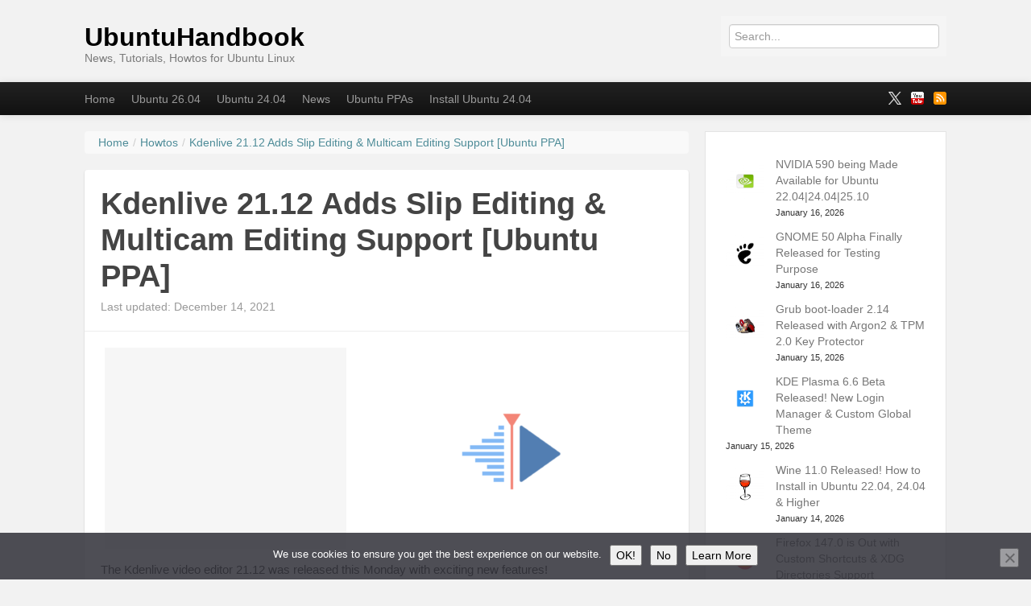

--- FILE ---
content_type: text/html; charset=UTF-8
request_url: https://ubuntuhandbook.org/index.php/2021/12/kdenlive-21-12-slip-multicam-editing-support/
body_size: 17895
content:

<!DOCTYPE html>
<!--[if IE 8 ]><html id="ie8" lang="en-US"><![endif]-->
<!--[if (gt IE 9)|!(IE)]><!--><html lang="en-US"><!--<![endif]-->
	<head>	
		<meta charset="UTF-8">
		<meta name="viewport" content="width=device-width">
                <a href="https://plus.google.com/105318999106266025664" rel="publisher" />
		
		<link rel="profile" href="https://gmpg.org/xfn/11" />
		<link rel="pingback" href="https://ubuntuhandbook.org/xmlrpc.php" />
		<title>Kdenlive 21.12 Adds Slip Editing & Multicam Editing Support [Ubuntu PPA] | UbuntuHandbook</title>
				<!-- Jan 15 2026, ads auto-ads -->
		<script async src="https://pagead2.googlesyndication.com/pagead/js/adsbygoogle.js?client=ca-pub-0256343105258378"
     crossorigin="anonymous"></script>
<!-- July 12, noindex for pagination -->
<meta name="robots" content="noodp,noydir" />

																			<script type="text/javascript">
					var _gaq = _gaq || [];
					_gaq.push(['_setAccount', 'UA-42124138-1']);
					_gaq.push(['_trackPageview']);
					_gaq.push(['_trackPageLoadTime']);

					
					
					(function() {
						var ga = document.createElement('script'); ga.type = 'text/javascript'; ga.async = true;
						ga.src = ('https:' == document.location.protocol ? 'https://ssl' : 'http://www') + '.google-analytics.com/ga.js';
						var s = document.getElementsByTagName('script')[0]; s.parentNode.insertBefore(ga, s);
					})();
				</script>
									<script type="text/javascript">
/* <![CDATA[ */
(()=>{var e={};e.g=function(){if("object"==typeof globalThis)return globalThis;try{return this||new Function("return this")()}catch(e){if("object"==typeof window)return window}}(),function({ampUrl:n,isCustomizePreview:t,isAmpDevMode:r,noampQueryVarName:o,noampQueryVarValue:s,disabledStorageKey:i,mobileUserAgents:a,regexRegex:c}){if("undefined"==typeof sessionStorage)return;const d=new RegExp(c);if(!a.some((e=>{const n=e.match(d);return!(!n||!new RegExp(n[1],n[2]).test(navigator.userAgent))||navigator.userAgent.includes(e)})))return;e.g.addEventListener("DOMContentLoaded",(()=>{const e=document.getElementById("amp-mobile-version-switcher");if(!e)return;e.hidden=!1;const n=e.querySelector("a[href]");n&&n.addEventListener("click",(()=>{sessionStorage.removeItem(i)}))}));const g=r&&["paired-browsing-non-amp","paired-browsing-amp"].includes(window.name);if(sessionStorage.getItem(i)||t||g)return;const u=new URL(location.href),m=new URL(n);m.hash=u.hash,u.searchParams.has(o)&&s===u.searchParams.get(o)?sessionStorage.setItem(i,"1"):m.href!==u.href&&(window.stop(),location.replace(m.href))}({"ampUrl":"https:\/\/ubuntuhandbook.org\/index.php\/2021\/12\/kdenlive-21-12-slip-multicam-editing-support\/amp\/","noampQueryVarName":"noamp","noampQueryVarValue":"mobile","disabledStorageKey":"amp_mobile_redirect_disabled","mobileUserAgents":["Mobile","Android","Silk\/","Kindle","BlackBerry","Opera Mini","Opera Mobi"],"regexRegex":"^\\\/((?:.|\\n)+)\\\/([i]*)$","isCustomizePreview":false,"isAmpDevMode":false})})();
/* ]]> */
</script>
<meta name='robots' content='max-image-preview:large' />
	<style>img:is([sizes="auto" i], [sizes^="auto," i]) { contain-intrinsic-size: 3000px 1500px }</style>
	<link rel="alternate" type="application/rss+xml" title="UbuntuHandbook &raquo; Feed" href="https://ubuntuhandbook.org/index.php/feed/" />
<link rel="alternate" type="application/rss+xml" title="UbuntuHandbook &raquo; Comments Feed" href="https://ubuntuhandbook.org/index.php/comments/feed/" />
<script type="text/javascript">
/* <![CDATA[ */
window._wpemojiSettings = {"baseUrl":"https:\/\/s.w.org\/images\/core\/emoji\/16.0.1\/72x72\/","ext":".png","svgUrl":"https:\/\/s.w.org\/images\/core\/emoji\/16.0.1\/svg\/","svgExt":".svg","source":{"concatemoji":"https:\/\/ubuntuhandbook.org\/wp-includes\/js\/wp-emoji-release.min.js"}};
/*! This file is auto-generated */
!function(s,n){var o,i,e;function c(e){try{var t={supportTests:e,timestamp:(new Date).valueOf()};sessionStorage.setItem(o,JSON.stringify(t))}catch(e){}}function p(e,t,n){e.clearRect(0,0,e.canvas.width,e.canvas.height),e.fillText(t,0,0);var t=new Uint32Array(e.getImageData(0,0,e.canvas.width,e.canvas.height).data),a=(e.clearRect(0,0,e.canvas.width,e.canvas.height),e.fillText(n,0,0),new Uint32Array(e.getImageData(0,0,e.canvas.width,e.canvas.height).data));return t.every(function(e,t){return e===a[t]})}function u(e,t){e.clearRect(0,0,e.canvas.width,e.canvas.height),e.fillText(t,0,0);for(var n=e.getImageData(16,16,1,1),a=0;a<n.data.length;a++)if(0!==n.data[a])return!1;return!0}function f(e,t,n,a){switch(t){case"flag":return n(e,"\ud83c\udff3\ufe0f\u200d\u26a7\ufe0f","\ud83c\udff3\ufe0f\u200b\u26a7\ufe0f")?!1:!n(e,"\ud83c\udde8\ud83c\uddf6","\ud83c\udde8\u200b\ud83c\uddf6")&&!n(e,"\ud83c\udff4\udb40\udc67\udb40\udc62\udb40\udc65\udb40\udc6e\udb40\udc67\udb40\udc7f","\ud83c\udff4\u200b\udb40\udc67\u200b\udb40\udc62\u200b\udb40\udc65\u200b\udb40\udc6e\u200b\udb40\udc67\u200b\udb40\udc7f");case"emoji":return!a(e,"\ud83e\udedf")}return!1}function g(e,t,n,a){var r="undefined"!=typeof WorkerGlobalScope&&self instanceof WorkerGlobalScope?new OffscreenCanvas(300,150):s.createElement("canvas"),o=r.getContext("2d",{willReadFrequently:!0}),i=(o.textBaseline="top",o.font="600 32px Arial",{});return e.forEach(function(e){i[e]=t(o,e,n,a)}),i}function t(e){var t=s.createElement("script");t.src=e,t.defer=!0,s.head.appendChild(t)}"undefined"!=typeof Promise&&(o="wpEmojiSettingsSupports",i=["flag","emoji"],n.supports={everything:!0,everythingExceptFlag:!0},e=new Promise(function(e){s.addEventListener("DOMContentLoaded",e,{once:!0})}),new Promise(function(t){var n=function(){try{var e=JSON.parse(sessionStorage.getItem(o));if("object"==typeof e&&"number"==typeof e.timestamp&&(new Date).valueOf()<e.timestamp+604800&&"object"==typeof e.supportTests)return e.supportTests}catch(e){}return null}();if(!n){if("undefined"!=typeof Worker&&"undefined"!=typeof OffscreenCanvas&&"undefined"!=typeof URL&&URL.createObjectURL&&"undefined"!=typeof Blob)try{var e="postMessage("+g.toString()+"("+[JSON.stringify(i),f.toString(),p.toString(),u.toString()].join(",")+"));",a=new Blob([e],{type:"text/javascript"}),r=new Worker(URL.createObjectURL(a),{name:"wpTestEmojiSupports"});return void(r.onmessage=function(e){c(n=e.data),r.terminate(),t(n)})}catch(e){}c(n=g(i,f,p,u))}t(n)}).then(function(e){for(var t in e)n.supports[t]=e[t],n.supports.everything=n.supports.everything&&n.supports[t],"flag"!==t&&(n.supports.everythingExceptFlag=n.supports.everythingExceptFlag&&n.supports[t]);n.supports.everythingExceptFlag=n.supports.everythingExceptFlag&&!n.supports.flag,n.DOMReady=!1,n.readyCallback=function(){n.DOMReady=!0}}).then(function(){return e}).then(function(){var e;n.supports.everything||(n.readyCallback(),(e=n.source||{}).concatemoji?t(e.concatemoji):e.wpemoji&&e.twemoji&&(t(e.twemoji),t(e.wpemoji)))}))}((window,document),window._wpemojiSettings);
/* ]]> */
</script>
<style id='wp-emoji-styles-inline-css' type='text/css'>

	img.wp-smiley, img.emoji {
		display: inline !important;
		border: none !important;
		box-shadow: none !important;
		height: 1em !important;
		width: 1em !important;
		margin: 0 0.07em !important;
		vertical-align: -0.1em !important;
		background: none !important;
		padding: 0 !important;
	}
</style>
<link rel='stylesheet' id='wp-block-library-css' href='https://ubuntuhandbook.org/wp-includes/css/dist/block-library/style.min.css' type='text/css' media='all' />
<style id='classic-theme-styles-inline-css' type='text/css'>
/*! This file is auto-generated */
.wp-block-button__link{color:#fff;background-color:#32373c;border-radius:9999px;box-shadow:none;text-decoration:none;padding:calc(.667em + 2px) calc(1.333em + 2px);font-size:1.125em}.wp-block-file__button{background:#32373c;color:#fff;text-decoration:none}
</style>
<style id='global-styles-inline-css' type='text/css'>
:root{--wp--preset--aspect-ratio--square: 1;--wp--preset--aspect-ratio--4-3: 4/3;--wp--preset--aspect-ratio--3-4: 3/4;--wp--preset--aspect-ratio--3-2: 3/2;--wp--preset--aspect-ratio--2-3: 2/3;--wp--preset--aspect-ratio--16-9: 16/9;--wp--preset--aspect-ratio--9-16: 9/16;--wp--preset--color--black: #000000;--wp--preset--color--cyan-bluish-gray: #abb8c3;--wp--preset--color--white: #ffffff;--wp--preset--color--pale-pink: #f78da7;--wp--preset--color--vivid-red: #cf2e2e;--wp--preset--color--luminous-vivid-orange: #ff6900;--wp--preset--color--luminous-vivid-amber: #fcb900;--wp--preset--color--light-green-cyan: #7bdcb5;--wp--preset--color--vivid-green-cyan: #00d084;--wp--preset--color--pale-cyan-blue: #8ed1fc;--wp--preset--color--vivid-cyan-blue: #0693e3;--wp--preset--color--vivid-purple: #9b51e0;--wp--preset--gradient--vivid-cyan-blue-to-vivid-purple: linear-gradient(135deg,rgba(6,147,227,1) 0%,rgb(155,81,224) 100%);--wp--preset--gradient--light-green-cyan-to-vivid-green-cyan: linear-gradient(135deg,rgb(122,220,180) 0%,rgb(0,208,130) 100%);--wp--preset--gradient--luminous-vivid-amber-to-luminous-vivid-orange: linear-gradient(135deg,rgba(252,185,0,1) 0%,rgba(255,105,0,1) 100%);--wp--preset--gradient--luminous-vivid-orange-to-vivid-red: linear-gradient(135deg,rgba(255,105,0,1) 0%,rgb(207,46,46) 100%);--wp--preset--gradient--very-light-gray-to-cyan-bluish-gray: linear-gradient(135deg,rgb(238,238,238) 0%,rgb(169,184,195) 100%);--wp--preset--gradient--cool-to-warm-spectrum: linear-gradient(135deg,rgb(74,234,220) 0%,rgb(151,120,209) 20%,rgb(207,42,186) 40%,rgb(238,44,130) 60%,rgb(251,105,98) 80%,rgb(254,248,76) 100%);--wp--preset--gradient--blush-light-purple: linear-gradient(135deg,rgb(255,206,236) 0%,rgb(152,150,240) 100%);--wp--preset--gradient--blush-bordeaux: linear-gradient(135deg,rgb(254,205,165) 0%,rgb(254,45,45) 50%,rgb(107,0,62) 100%);--wp--preset--gradient--luminous-dusk: linear-gradient(135deg,rgb(255,203,112) 0%,rgb(199,81,192) 50%,rgb(65,88,208) 100%);--wp--preset--gradient--pale-ocean: linear-gradient(135deg,rgb(255,245,203) 0%,rgb(182,227,212) 50%,rgb(51,167,181) 100%);--wp--preset--gradient--electric-grass: linear-gradient(135deg,rgb(202,248,128) 0%,rgb(113,206,126) 100%);--wp--preset--gradient--midnight: linear-gradient(135deg,rgb(2,3,129) 0%,rgb(40,116,252) 100%);--wp--preset--font-size--small: 13px;--wp--preset--font-size--medium: 20px;--wp--preset--font-size--large: 36px;--wp--preset--font-size--x-large: 42px;--wp--preset--spacing--20: 0.44rem;--wp--preset--spacing--30: 0.67rem;--wp--preset--spacing--40: 1rem;--wp--preset--spacing--50: 1.5rem;--wp--preset--spacing--60: 2.25rem;--wp--preset--spacing--70: 3.38rem;--wp--preset--spacing--80: 5.06rem;--wp--preset--shadow--natural: 6px 6px 9px rgba(0, 0, 0, 0.2);--wp--preset--shadow--deep: 12px 12px 50px rgba(0, 0, 0, 0.4);--wp--preset--shadow--sharp: 6px 6px 0px rgba(0, 0, 0, 0.2);--wp--preset--shadow--outlined: 6px 6px 0px -3px rgba(255, 255, 255, 1), 6px 6px rgba(0, 0, 0, 1);--wp--preset--shadow--crisp: 6px 6px 0px rgba(0, 0, 0, 1);}:where(.is-layout-flex){gap: 0.5em;}:where(.is-layout-grid){gap: 0.5em;}body .is-layout-flex{display: flex;}.is-layout-flex{flex-wrap: wrap;align-items: center;}.is-layout-flex > :is(*, div){margin: 0;}body .is-layout-grid{display: grid;}.is-layout-grid > :is(*, div){margin: 0;}:where(.wp-block-columns.is-layout-flex){gap: 2em;}:where(.wp-block-columns.is-layout-grid){gap: 2em;}:where(.wp-block-post-template.is-layout-flex){gap: 1.25em;}:where(.wp-block-post-template.is-layout-grid){gap: 1.25em;}.has-black-color{color: var(--wp--preset--color--black) !important;}.has-cyan-bluish-gray-color{color: var(--wp--preset--color--cyan-bluish-gray) !important;}.has-white-color{color: var(--wp--preset--color--white) !important;}.has-pale-pink-color{color: var(--wp--preset--color--pale-pink) !important;}.has-vivid-red-color{color: var(--wp--preset--color--vivid-red) !important;}.has-luminous-vivid-orange-color{color: var(--wp--preset--color--luminous-vivid-orange) !important;}.has-luminous-vivid-amber-color{color: var(--wp--preset--color--luminous-vivid-amber) !important;}.has-light-green-cyan-color{color: var(--wp--preset--color--light-green-cyan) !important;}.has-vivid-green-cyan-color{color: var(--wp--preset--color--vivid-green-cyan) !important;}.has-pale-cyan-blue-color{color: var(--wp--preset--color--pale-cyan-blue) !important;}.has-vivid-cyan-blue-color{color: var(--wp--preset--color--vivid-cyan-blue) !important;}.has-vivid-purple-color{color: var(--wp--preset--color--vivid-purple) !important;}.has-black-background-color{background-color: var(--wp--preset--color--black) !important;}.has-cyan-bluish-gray-background-color{background-color: var(--wp--preset--color--cyan-bluish-gray) !important;}.has-white-background-color{background-color: var(--wp--preset--color--white) !important;}.has-pale-pink-background-color{background-color: var(--wp--preset--color--pale-pink) !important;}.has-vivid-red-background-color{background-color: var(--wp--preset--color--vivid-red) !important;}.has-luminous-vivid-orange-background-color{background-color: var(--wp--preset--color--luminous-vivid-orange) !important;}.has-luminous-vivid-amber-background-color{background-color: var(--wp--preset--color--luminous-vivid-amber) !important;}.has-light-green-cyan-background-color{background-color: var(--wp--preset--color--light-green-cyan) !important;}.has-vivid-green-cyan-background-color{background-color: var(--wp--preset--color--vivid-green-cyan) !important;}.has-pale-cyan-blue-background-color{background-color: var(--wp--preset--color--pale-cyan-blue) !important;}.has-vivid-cyan-blue-background-color{background-color: var(--wp--preset--color--vivid-cyan-blue) !important;}.has-vivid-purple-background-color{background-color: var(--wp--preset--color--vivid-purple) !important;}.has-black-border-color{border-color: var(--wp--preset--color--black) !important;}.has-cyan-bluish-gray-border-color{border-color: var(--wp--preset--color--cyan-bluish-gray) !important;}.has-white-border-color{border-color: var(--wp--preset--color--white) !important;}.has-pale-pink-border-color{border-color: var(--wp--preset--color--pale-pink) !important;}.has-vivid-red-border-color{border-color: var(--wp--preset--color--vivid-red) !important;}.has-luminous-vivid-orange-border-color{border-color: var(--wp--preset--color--luminous-vivid-orange) !important;}.has-luminous-vivid-amber-border-color{border-color: var(--wp--preset--color--luminous-vivid-amber) !important;}.has-light-green-cyan-border-color{border-color: var(--wp--preset--color--light-green-cyan) !important;}.has-vivid-green-cyan-border-color{border-color: var(--wp--preset--color--vivid-green-cyan) !important;}.has-pale-cyan-blue-border-color{border-color: var(--wp--preset--color--pale-cyan-blue) !important;}.has-vivid-cyan-blue-border-color{border-color: var(--wp--preset--color--vivid-cyan-blue) !important;}.has-vivid-purple-border-color{border-color: var(--wp--preset--color--vivid-purple) !important;}.has-vivid-cyan-blue-to-vivid-purple-gradient-background{background: var(--wp--preset--gradient--vivid-cyan-blue-to-vivid-purple) !important;}.has-light-green-cyan-to-vivid-green-cyan-gradient-background{background: var(--wp--preset--gradient--light-green-cyan-to-vivid-green-cyan) !important;}.has-luminous-vivid-amber-to-luminous-vivid-orange-gradient-background{background: var(--wp--preset--gradient--luminous-vivid-amber-to-luminous-vivid-orange) !important;}.has-luminous-vivid-orange-to-vivid-red-gradient-background{background: var(--wp--preset--gradient--luminous-vivid-orange-to-vivid-red) !important;}.has-very-light-gray-to-cyan-bluish-gray-gradient-background{background: var(--wp--preset--gradient--very-light-gray-to-cyan-bluish-gray) !important;}.has-cool-to-warm-spectrum-gradient-background{background: var(--wp--preset--gradient--cool-to-warm-spectrum) !important;}.has-blush-light-purple-gradient-background{background: var(--wp--preset--gradient--blush-light-purple) !important;}.has-blush-bordeaux-gradient-background{background: var(--wp--preset--gradient--blush-bordeaux) !important;}.has-luminous-dusk-gradient-background{background: var(--wp--preset--gradient--luminous-dusk) !important;}.has-pale-ocean-gradient-background{background: var(--wp--preset--gradient--pale-ocean) !important;}.has-electric-grass-gradient-background{background: var(--wp--preset--gradient--electric-grass) !important;}.has-midnight-gradient-background{background: var(--wp--preset--gradient--midnight) !important;}.has-small-font-size{font-size: var(--wp--preset--font-size--small) !important;}.has-medium-font-size{font-size: var(--wp--preset--font-size--medium) !important;}.has-large-font-size{font-size: var(--wp--preset--font-size--large) !important;}.has-x-large-font-size{font-size: var(--wp--preset--font-size--x-large) !important;}
:where(.wp-block-post-template.is-layout-flex){gap: 1.25em;}:where(.wp-block-post-template.is-layout-grid){gap: 1.25em;}
:where(.wp-block-columns.is-layout-flex){gap: 2em;}:where(.wp-block-columns.is-layout-grid){gap: 2em;}
:root :where(.wp-block-pullquote){font-size: 1.5em;line-height: 1.6;}
</style>
<link rel='stylesheet' id='font-awesome-css' href='https://ubuntuhandbook.org/wp-content/plugins/arconix-shortcodes/includes/css/font-awesome.min.css' type='text/css' media='all' />
<link rel='stylesheet' id='arconix-shortcodes-css' href='https://ubuntuhandbook.org/wp-content/plugins/arconix-shortcodes/includes/css/arconix-shortcodes.min.css' type='text/css' media='all' />
<link rel='stylesheet' id='cookie-notice-front-css' href='https://ubuntuhandbook.org/wp-content/plugins/cookie-notice/css/front.min.css' type='text/css' media='all' />
<link rel='stylesheet' id='slb_core-css' href='https://ubuntuhandbook.org/wp-content/plugins/simple-lightbox/client/css/app.css' type='text/css' media='all' />
<link rel='stylesheet' id='cvw_brands_styles-css' href='https://ubuntuhandbook.org/wp-content/plugins/cvw-social-share/includes/../css/brands.min.css' type='text/css' media='all' />
<link rel='stylesheet' id='cvw_regular_styles-css' href='https://ubuntuhandbook.org/wp-content/plugins/cvw-social-share/includes/../css/regular.min.css' type='text/css' media='all' />
<link rel='stylesheet' id='cvw_awesome_styles-css' href='https://ubuntuhandbook.org/wp-content/plugins/cvw-social-share/includes/../css/fontawesome.css' type='text/css' media='all' />
<link rel='stylesheet' id='cvw_social_styles-css' href='https://ubuntuhandbook.org/wp-content/plugins/cvw-social-share/includes/../css/cvw-social-square.css' type='text/css' media='all' />
<link rel='stylesheet' id='bootstrap-css' href='https://ubuntuhandbook.org/wp-content/themes/standard/css/lib/bootstrap.css' type='text/css' media='all' />
<link rel='stylesheet' id='bootstrap-responsive-css' href='https://ubuntuhandbook.org/wp-content/themes/standard/css/lib/bootstrap-responsive.css' type='text/css' media='all' />
<link rel='stylesheet' id='standard-css' href='https://ubuntuhandbook.org/wp-content/themes/standard/style.css' type='text/css' media='all' />
<link rel='stylesheet' id='theme-responsive-css' href='https://ubuntuhandbook.org/wp-content/themes/standard/css/theme-responsive.css' type='text/css' media='all' />
<script type="text/javascript" src="https://ubuntuhandbook.org/wp-includes/js/jquery/jquery.min.js" id="jquery-core-js"></script>
<script type="text/javascript" src="https://ubuntuhandbook.org/wp-includes/js/jquery/jquery-migrate.min.js" id="jquery-migrate-js"></script>
<script type="text/javascript" src="https://ubuntuhandbook.org/wp-content/themes/standard/js/lib/bootstrap.min.js" id="bootstrap-js"></script>
<script type="text/javascript" src="https://ubuntuhandbook.org/wp-content/themes/standard/js/lib/jquery.fitvids.js" id="fitvid-js"></script>
<script type="text/javascript" src="https://ubuntuhandbook.org/wp-content/themes/standard/js/lib/md5.js" id="md5-js"></script>
<script type="text/javascript" src="https://ubuntuhandbook.org/wp-content/themes/standard/js/theme.main.min.js" id="theme-main-js"></script>
<link rel="https://api.w.org/" href="https://ubuntuhandbook.org/index.php/wp-json/" /><link rel="alternate" title="JSON" type="application/json" href="https://ubuntuhandbook.org/index.php/wp-json/wp/v2/posts/36218" /><link rel="EditURI" type="application/rsd+xml" title="RSD" href="https://ubuntuhandbook.org/xmlrpc.php?rsd" />
<link rel="canonical" href="https://ubuntuhandbook.org/index.php/2021/12/kdenlive-21-12-slip-multicam-editing-support/" />
<link rel='shortlink' href='https://ubuntuhandbook.org/?p=36218' />
<link rel="alternate" title="oEmbed (JSON)" type="application/json+oembed" href="https://ubuntuhandbook.org/index.php/wp-json/oembed/1.0/embed?url=https%3A%2F%2Fubuntuhandbook.org%2Findex.php%2F2021%2F12%2Fkdenlive-21-12-slip-multicam-editing-support%2F" />
<link rel="alternate" title="oEmbed (XML)" type="text/xml+oembed" href="https://ubuntuhandbook.org/index.php/wp-json/oembed/1.0/embed?url=https%3A%2F%2Fubuntuhandbook.org%2Findex.php%2F2021%2F12%2Fkdenlive-21-12-slip-multicam-editing-support%2F&#038;format=xml" />
<link rel="alternate" type="text/html" media="only screen and (max-width: 640px)" href="https://ubuntuhandbook.org/index.php/2021/12/kdenlive-21-12-slip-multicam-editing-support/amp/"><style type="text/css" id="custom-background-css">
body.custom-background { background-color: #f2f2f2; }
</style>
	<link rel="amphtml" href="https://ubuntuhandbook.org/index.php/2021/12/kdenlive-21-12-slip-multicam-editing-support/amp/"><style>#amp-mobile-version-switcher{left:0;position:absolute;width:100%;z-index:100}#amp-mobile-version-switcher>a{background-color:#444;border:0;color:#eaeaea;display:block;font-family:-apple-system,BlinkMacSystemFont,Segoe UI,Roboto,Oxygen-Sans,Ubuntu,Cantarell,Helvetica Neue,sans-serif;font-size:16px;font-weight:600;padding:15px 0;text-align:center;-webkit-text-decoration:none;text-decoration:none}#amp-mobile-version-switcher>a:active,#amp-mobile-version-switcher>a:focus,#amp-mobile-version-switcher>a:hover{-webkit-text-decoration:underline;text-decoration:underline}</style>		<style type="text/css" id="wp-custom-css">
			.widget_recent_comments, .widget_recent_entries {
	background-color: #ffffff;
	padding: 25px;
	border: 1px solid #e4e4e4;
}

.entry-content ul li{font-size:15px;}

code, pre{
	font-family: ui-monospace,SFMono-Regular,SF Mono,Menlo,Consolas,Liberation Mono,monospace;
	border:none;
	color:#1F2328;
	font-size: 14px;
}

/* 750 post width when screen width 1090px and higher --added in 2023-12-29*/
@media only screen and (min-width: 1090px) {
.span8 {
	width: 750px;
}
#menu-under-header .container {
	width: 1070px;
}
.container {
	width: 1070px;
}
	.entry-content img.alignleft{
		margin: 10px 75px;
	}
}
/* 620 post width for 960px ~ 1089 px screen */
@media only screen and (min-width: 960px) and (max-width: 1089px) {
	.span8 {
		width: 620px;
	}
}
/* 750 post width (sidebar go to bottom) for 770px ~ 959 px screen */
@media only screen and (min-width: 770px) and (max-width: 959px) {
	.span8 {
		width: 750px;
	}
	.entry-content img.alignleft{
		margin: 10px 75px;
	}
}	

@media (max-width: 767px) {
		.entry-content img.alignleft{
		margin: 10px 47px;
	}
}		</style>
		
	</head>
	<body class="wp-singular post-template-default single single-post postid-36218 single-format-standard custom-background wp-theme-standard cookies-not-set">

				
				
					
				
			<header id="header" class="imageless">
			
				<div id="head-wrapper" class="container clearfix">
				
															

						<div id="hgroup" class="clearfix">
						
							<div id="logo">
									
																									
																											
                                        <p id="site-title">
                                            <a href="https://ubuntuhandbook.org/" title="UbuntuHandbook" rel="home">
                                                UbuntuHandbook                                            </a>
                                        </p><!-- /#site-title -->
									
																		
									<p><small id="site-description">News, Tutorials, Howtos for Ubuntu Linux</small></p>										
									
																
							</div><!-- /#logo -->
							
						         							  
                                                                  <div id="header-widget">      
									<div id="search-2" class="header-widget widget widget_search"><form role="search" method="get" id="searchform" action="https://ubuntuhandbook.org/"><input placeholder="Search..." type="text" value="" name="s" id="s" /></form></div>                                                                  </div> 					
								
						</div><!-- /#hgroup -->
				
									
				</div><!-- /#head-wrapper -->

                                                       
			</header><!-- /#header -->

							<div id="menu-under-header" class="menu-navigation navbar navbar-inverse navbar-fixed-top">
					<div class="navbar-inner">
						<div class="container">
						
							<a class="btn btn-navbar" data-toggle="collapse" data-target=".below-header-nav-collapse">
							  <span class="icon-bar"></span>
							  <span class="icon-bar"></span>
							  <span class="icon-bar"></span>
							</a>
						
							<div class="nav-collapse below-header-nav-collapse">
								<div class="menu-header-container"><ul id="menu-nav" class="nav nav-menu menu"><li class=" menu-item menu-item-type-custom menu-item-object-custom menu-item-home"><a href="https://ubuntuhandbook.org/" title="Home"  >Home</a></li><li class=" menu-item menu-item-type-custom menu-item-object-custom"><a href="https://ubuntuhandbook.org/index.php/tag/ubuntu-26-04/" title="Ubuntu 26.04"  >Ubuntu 26.04</a></li><li class=" menu-item menu-item-type-custom menu-item-object-custom"><a href="https://ubuntuhandbook.org/index.php/tag/ubuntu-24-04/" title="Ubuntu 24.04"  >Ubuntu 24.04</a></li><li class=" menu-item menu-item-type-taxonomy menu-item-object-category"><a href="https://ubuntuhandbook.org/index.php/category/news/" title="News"  >News</a></li><li class=" menu-item menu-item-type-post_type menu-item-object-page"><a href="https://ubuntuhandbook.org/index.php/ubuntu-ppas/" title="Ubuntu PPAs"  >Ubuntu PPAs</a></li><li class=" menu-item menu-item-type-custom menu-item-object-custom"><a href="https://ubuntuhandbook.org/index.php/2024/04/install-ubuntu-24-04-desktop/" title="Install Ubuntu 24.04"  >Install Ubuntu 24.04</a></li></ul></div>												 
							</div><!-- /.nav-collapse -->	
							
															<div id="social-networking" class="clearfix">
									<ul class="nav social-icons clearfix"><li><a href="http://x.com/UbuntuHandbook" class="fademe" target="_blank"><img src="https://ubuntuhandbook.org/wp-content/uploads/2025/01/x.png" alt="" /></a></li><li><a href="https://www.youtube.com/c/JimUbuntuHandbook" class="fademe" target="_blank"><img src="https://ubuntuhandbook.org/wp-content/themes/standard/images/social/small/youtube.png" alt="" /></a></li><li><a href="https://ubuntuhandbook.org/index.php/feed/" class="fademe" target="_blank"><img src="https://ubuntuhandbook.org/wp-content/themes/standard/images/social/small/rss.png" alt="" /></a></li></ul>  
								</div><!-- /#social-networking -->
																				
						</div><!-- /.container -->
					</div><!-- ./navbar-inner -->
				</div> <!-- /#menu-under-header -->
			<div id="wrapper">
	<div class="container">
		<div class="row">

			
			<div id="main" class="span8 clearfix" role="main">
				
				<ol itemscope itemtype="http://schema.org/BreadcrumbList" class="breadcrumb"><li itemprop="itemListElement" itemscope itemtype="http://schema.org/ListItem"><a itemprop="item" href="https://ubuntuhandbook.org"><span itemprop="name">Home</span></a><meta itemprop="position" content="1" /><span class="divider">/</span></li><li itemprop="itemListElement" itemscope itemtype="http://schema.org/ListItem"><a itemprop="item" href="https://ubuntuhandbook.org/index.php/category/howtos/"><span itemprop="name">Howtos</span></a><meta itemprop="position" content="2" /><span class="divider">/</span></li><li itemprop="itemListElement" itemscope itemtype="http://schema.org/ListItem"><a itemprop="item" href="https://ubuntuhandbook.org/index.php/2021/12/kdenlive-21-12-slip-multicam-editing-support/"><span itemprop="name">Kdenlive 21.12 Adds Slip Editing &#038; Multicam Editing Support [Ubuntu PPA]</span></a><meta itemprop="position" content="3" /></li></ol>				
																			
<div id="post-36218" class="post format-standard clearfix post-36218 type-post status-publish has-post-thumbnail hentry category-howtos tag-video-editor">

	<div class="post-header clearfix">

							 
		 
		<div class="title-wrap clearfix">
												<h1 class="post-title entry-title">Kdenlive 21.12 Adds Slip Editing &#038; Multicam Editing Support [Ubuntu PPA]</h1>	
										<div class="post-header-meta">
													<span class="the-time updated">Last updated: December 14, 2021</span>
											</div><!-- /.post-header-meta -->
		</div><!-- /.title-wrap -->

	</div><!-- /.post-header -->

	<div id="content-36218" class="entry-content clearfix">
<!-- ads-here removed 20200414-->
<div style='margin: 5px;padding: 0px;float:left'>
<script async src="//pagead2.googlesyndication.com/pagead/js/adsbygoogle.js"></script>
<!-- handbook-block -->
<ins class="adsbygoogle"
     style="display:inline-block;width:300px;height:250px"
     data-ad-client="ca-pub-0256343105258378"
     data-ad-slot="9088219991"></ins>
<script>
(adsbygoogle = window.adsbygoogle || []).push({});
</script>
</div>

			<p><a href="https://ubuntuhandbook.org/wp-content/uploads/2021/12/kdenlive-icon1200.png" data-slb-active="1" data-slb-asset="817337762" data-slb-internal="0"><img decoding="async" src="https://ubuntuhandbook.org/wp-content/uploads/2021/12/kdenlive-icon1200-250x250.png" alt="" width="250" height="250" class="alignleft size-thumbnail wp-image-36220" srcset="https://ubuntuhandbook.org/wp-content/uploads/2021/12/kdenlive-icon1200-250x250.png 250w, https://ubuntuhandbook.org/wp-content/uploads/2021/12/kdenlive-icon1200-300x300.png 300w, https://ubuntuhandbook.org/wp-content/uploads/2021/12/kdenlive-icon1200-600x600.png 600w, https://ubuntuhandbook.org/wp-content/uploads/2021/12/kdenlive-icon1200-768x768.png 768w, https://ubuntuhandbook.org/wp-content/uploads/2021/12/kdenlive-icon1200.png 1200w" sizes="(max-width: 250px) 100vw, 250px" /></a></p>
<p>The Kdenlive video editor 21.12 was released this Monday with exciting new features!</p>
<p>As the last release in 2021, it introduced <b>Slip trimming mode</b> support. By selecting a clip in the timeline, use may use menu &#8220;<i>Tool -> Slip tool</i>&#8221; to drag moving the clip. This will change the start and end points of the clip simultaneously while keeping the original duration.</p>
<p>Another big new feature is <b>Multicam Editing</b>. It allows to edit the multiple cameras&#8217; footage. By adding video clips in different tracks but at the same position, user may enable it via &#8220;<i>Tool -> Multicam tool</i>&#8220;. Then, either press corresponding numbers (e.g., 1 for track v1 and 2 for track v2) or click in monitor to trim the clips in the desired track.</p>
<div id="attachment_36224" style="width: 610px" class="wp-caption aligncenter"><a href="https://ubuntuhandbook.org/wp-content/uploads/2021/12/kdenlive-sliptool.webp" data-slb-active="1" data-slb-asset="33796660" data-slb-internal="0"><img decoding="async" aria-describedby="caption-attachment-36224" src="https://ubuntuhandbook.org/wp-content/uploads/2021/12/kdenlive-sliptool-600x368.webp" alt="" width="600" height="368" class="size-large wp-image-36224" srcset="https://ubuntuhandbook.org/wp-content/uploads/2021/12/kdenlive-sliptool-600x368.webp 600w, https://ubuntuhandbook.org/wp-content/uploads/2021/12/kdenlive-sliptool-300x184.webp 300w, https://ubuntuhandbook.org/wp-content/uploads/2021/12/kdenlive-sliptool-768x472.webp 768w, https://ubuntuhandbook.org/wp-content/uploads/2021/12/kdenlive-sliptool.webp 1052w" sizes="(max-width: 600px) 100vw, 600px" /></a><p id="caption-attachment-36224" class="wp-caption-text">Kdenlive Slip Tool</p></div>
<p>Other changes in <a href="https://kdenlive.org/en/2021/12/kdenlive-21-12-is-out/" rel="noopener" target="_blank">Kdenlive 21.12</a> include:</p>
<ul>
<li><b>Initial Ripple edit implementation</b>.</li>
<li><b>DaSiamRPN visual tracking algorithm.</b></li>
<li><b>New object obscure: Pixelate and Opaque Fill</b>.</li>
<li><b>Multiple project Bins and speaking of Bins support.</b></li>
<li><b>User manual via Sphinx</b>.</li>
<li><b>Stable for macOS with Intel</b>.</li>
<li><b>Update code base license to GPLv3</b>.</li>
</ul>
<h3>How to Install Kdenlive 21.12 in Ubuntu / Linux Mint:</h3>
<p>The <a href="https://launchpad.net/~kdenlive/+archive/ubuntu/kdenlive-stable" rel="noopener" target="_blank">Kdenlive official PPA</a> has been updated with the latest packages for Ubuntu 20.04, Ubuntu 21.04, Ubuntu 21.10, and their derivatives, e.g, Linux Mint 20, Elementary OS 6, and Zorin OS 16.</p>
<p><b>1.) Add Ubuntu PPA:</b> </p>
<p>Open &#8216;terminal&#8217; from your system application menu, then run command to add the PPA:</p>
<pre style="border:none;">sudo add-apt-repository ppa:kdenlive/kdenlive-stable</pre>
<p><i>Type your password when it asks (no asterisk feedback) and hit Enter to continue.</i></p>
<p><img loading="lazy" decoding="async" src="https://ubuntuhandbook.org/wp-content/uploads/2020/04/kdenlive-ppa.png" alt="" width="600" height="131" class="aligncenter size-full wp-image-10014" srcset="https://ubuntuhandbook.org/wp-content/uploads/2020/04/kdenlive-ppa.png 600w, https://ubuntuhandbook.org/wp-content/uploads/2020/04/kdenlive-ppa-450x98.png 450w" sizes="auto, (max-width: 600px) 100vw, 600px" /></p>
<p><b>2. ) Install or Upgrade Kdenlive:</b> </p>
<p>If an old version of kdenlive was installed, you can upgrade it via Update Manager:</p>
<p><img loading="lazy" decoding="async" src="https://ubuntuhandbook.org/wp-content/uploads/2020/04/upgrade-kdenlive.png" alt="" width="500" height="363" class="aligncenter size-full wp-image-10015" srcset="https://ubuntuhandbook.org/wp-content/uploads/2020/04/upgrade-kdenlive.png 500w, https://ubuntuhandbook.org/wp-content/uploads/2020/04/upgrade-kdenlive-450x327.png 450w" sizes="auto, (max-width: 500px) 100vw, 500px" /></p>
<p>Or simply run command in terminal to install the video editor:</p>
<pre style="border:none;">sudo apt install kdenlive</pre>
<p><i>NOTE for Linux Mint or may be other Ubuntu based systems, you need to update the package cache manually by running <code>sudo apt update</code> command before installing the software.</i></p>
<p><img loading="lazy" decoding="async" src="https://ubuntuhandbook.org/wp-content/uploads/2021/04/apt-kdenlive.png" alt="" width="600" height="370" class="aligncenter size-full wp-image-33650" /></p>
<h4>Uninstall:</h4>
<p>To purge the PPA as well as downgrade Kdenlive package, run command in terminal:</p>
<pre style="border:none;">sudo apt install ppa-purge && sudo ppa-purge ppa:kdenlive/kdenlive-stable</pre>
<p>To remove the PPA only, run command:</p>
<pre style="border:none;">sudo add-apt-repository --remove ppa:kdenlive/kdenlive-stable</pre>
<p>And to remove Kdenlive, run command:</p>
<pre style="border:none;">sudo apt remove --autoremove kdenlive kdenlive-data</pre>
<div class="social-link-content"><div class="social-link-title">Enable this blog? Please spread the world :)</div><a href="https://www.facebook.com/sharer.php?u=https://ubuntuhandbook.org/index.php/2021/12/kdenlive-21-12-slip-multicam-editing-support/" target="_blank" rel="noopener" class="social-link social-link-facebook"><i class="fa-brands fa-facebook-f"></i></a><a href="https://twitter.com/share?url=https://ubuntuhandbook.org/index.php/2021/12/kdenlive-21-12-slip-multicam-editing-support/&text=Kdenlive 21.12 Adds Slip Editing &#038; Multicam Editing Support [Ubuntu PPA]" rel="noopener" class="social-link social-link-twitter"><i class="fa-brands fa-x-twitter"></i></a><a href="http://www.linkedin.com/shareArticle?mini=true&url=https://ubuntuhandbook.org/index.php/2021/12/kdenlive-21-12-slip-multicam-editing-support/" target="_blank" rel="noopener" class="social-link social-link-linkedin"><i class="fa-brands fa-linkedin-in"></i></a><a href="javascript:void((function()%7Bvar%20e=document.createElement('script');e.setAttribute('type','text/javascript');e.setAttribute('charset','UTF-8');e.setAttribute('src','//assets.pinterest.com/js/pinmarklet.js?r='+Math.random()*99999999);document.body.appendChild(e)%7D)());" class="social-link-1 social-link-pinterest"><i class="fa-brands fa-pinterest-p"></i></a><a href="https://wa.me/?text=https://ubuntuhandbook.org/index.php/2021/12/kdenlive-21-12-slip-multicam-editing-support/" target="_blank" rel="noopener" class="social-link-1 social-link-whatsapp"><i class="fa-brands fa-whatsapp"></i></a><a href="https://t.me/share/url?url=https://ubuntuhandbook.org/index.php/2021/12/kdenlive-21-12-slip-multicam-editing-support/&text=Kdenlive 21.12 Adds Slip Editing &#038; Multicam Editing Support [Ubuntu PPA]" target="_blank" rel="noopener" class="social-link-1 social-link-telegram"><i class="fa-brands fa-telegram"></i></a><a href="/cdn-cgi/l/email-protection#[base64]" rel="noopener" class="social-link-1 social-link-email"><i class="fa-regular fa-envelope"></i></a></div>		

		
	</div><!-- /.entry-content -->

	
	<div class="post-meta clearfix">

		<div class="meta-date-cat-tags pull-left">
		
										<span class="the-category">In <a href="https://ubuntuhandbook.org/index.php/category/howtos/" >Howtos</a></span>						
										<span class="the-tags"><a href="https://ubuntuhandbook.org/index.php/tag/video-editor/" rel="tag">video editor</a></span>						
		</div><!-- /meta-date-cat-tags -->
		
		<div class="meta-comment-link pull-right">
			<a class="pull-right post-link" href="https://ubuntuhandbook.org/index.php/2021/12/kdenlive-21-12-slip-multicam-editing-support/" title="permalink">&nbsp;<img src="https://ubuntuhandbook.org/wp-content/themes/standard/images/icn-permalink.png" alt="permalink" /></a>
					</div><!-- /meta-comment-link -->

	</div><!-- /.post-meta -->
</div><!-- /#post -->

												
													<div id="standard-post-advertisement">
								<div id="block-7" class="widget widget_block">
<ul class="wp-block-social-links is-layout-flex wp-block-social-links-is-layout-flex"></ul>
</div>							</div><!-- #standard-post-advertisement -->
						

									
						
																			<div id="author-box" class="well clearfix">
								<div class="author-box-image">
									<img alt='' src='https://secure.gravatar.com/avatar/1be14021c2d46d65487f62eb04993b29ef9de44cf78b27ace1474a9edba2f0b3?s=96&#038;d=mm&#038;r=x' srcset='https://secure.gravatar.com/avatar/1be14021c2d46d65487f62eb04993b29ef9de44cf78b27ace1474a9edba2f0b3?s=192&#038;d=mm&#038;r=x 2x' class='avatar avatar-96 photo' height='96' width='96' loading='lazy' decoding='async'/>								</div><!-- /.author-box-image -->
								<span class="vcard author"><span class="fn"><a href="https://ubuntuhandbook.org/index.php/about/" rel="author"><h4 class="author-box-name">Ji m</h4></a></span></span>
								<p>
									<!--<a class="author-link author-posts-url" href="https://ubuntuhandbook.org/index.php/author/jimingkui/" title="Ji m Posts">Posts</a>
									
								-->
								
								
																
																
																</p>
								I'm a freelance blogger who started using Ubuntu in 2007 and wishes to share my experiences and some useful tips with Ubuntu beginners and lovers. 
Please comment to let me know if the tutorial is outdated! And, notify me if you find any typo/grammar/language mistakes. English is not my native language.

Buy me a coffee:  <a href="https://ko-fi.com/ubuntuhandbook1">https://ko-fi.com/ubuntuhandbook1</a> |							</div><!-- /.author-box -->						
												
						
						

	<div id="single-post-nav">
		<ul class="pager">

			
							<li class="previous">
					<span class="previous-page"><a href="https://ubuntuhandbook.org/index.php/2021/12/liferea-tinytinyrss-local/" rel="prev" title="Liferea Feed Reader Can Now Convert TinyTinyRSS Sources to Local Subscriptions"><i class="icon-chevron-left"></i>&nbsp;Liferea Feed Reader Can Now...</a></span>				</li>
			
							<li class="next">
				<span class="no-previous-page-link next-page"><a href="https://ubuntuhandbook.org/index.php/2021/12/keyboard-backlight-ubuntu-system-menu/" rel="next" title="Control Keyboard Backlight Brightness via System Menu Slider Bar in Ubuntu">&nbsp;Control Keyboard Backlight...<i class="icon-chevron-right"></i></a></span>				</li>
					</ul>
	</div><!-- /#single-post-nav -->

						
						


		

	
						
				 	
							</div><!-- /#main -->
			
							<div id="sidebar" class="span4">
	<div id="block-8" class="widget widget_block widget_recent_entries"><ul class="wp-block-latest-posts__list has-dates wp-block-latest-posts"><li><div class="wp-block-latest-posts__featured-image alignleft"><img loading="lazy" decoding="async" width="250" height="250" src="https://ubuntuhandbook.org/wp-content/uploads/2021/06/nvidia-logo-250x250.webp" class="attachment-thumbnail size-thumbnail wp-post-image" alt="" style="max-width:48px;max-height:48px;" srcset="https://ubuntuhandbook.org/wp-content/uploads/2021/06/nvidia-logo-250x250.webp 250w, https://ubuntuhandbook.org/wp-content/uploads/2021/06/nvidia-logo-300x300.webp 300w, https://ubuntuhandbook.org/wp-content/uploads/2021/06/nvidia-logo-600x600.webp 600w, https://ubuntuhandbook.org/wp-content/uploads/2021/06/nvidia-logo-768x768.webp 768w, https://ubuntuhandbook.org/wp-content/uploads/2021/06/nvidia-logo.webp 1200w" sizes="auto, (max-width: 250px) 100vw, 250px" /></div><a class="wp-block-latest-posts__post-title" href="https://ubuntuhandbook.org/index.php/2026/01/nvidia-590-being-made-available-for-ubuntu-22-0424-0425-10/">NVIDIA 590 being Made Available for Ubuntu 22.04|24.04|25.10</a><time datetime="2026-01-16T11:29:43+00:00" class="wp-block-latest-posts__post-date">January 16, 2026</time></li>
<li><div class="wp-block-latest-posts__featured-image alignleft"><img loading="lazy" decoding="async" width="250" height="250" src="https://ubuntuhandbook.org/wp-content/uploads/2023/11/gnome-logo-dark-250x250.webp" class="attachment-thumbnail size-thumbnail wp-post-image" alt="" style="max-width:48px;max-height:48px;" srcset="https://ubuntuhandbook.org/wp-content/uploads/2023/11/gnome-logo-dark-250x250.webp 250w, https://ubuntuhandbook.org/wp-content/uploads/2023/11/gnome-logo-dark-300x300.webp 300w, https://ubuntuhandbook.org/wp-content/uploads/2023/11/gnome-logo-dark-600x600.webp 600w, https://ubuntuhandbook.org/wp-content/uploads/2023/11/gnome-logo-dark-768x768.webp 768w, https://ubuntuhandbook.org/wp-content/uploads/2023/11/gnome-logo-dark.webp 1200w" sizes="auto, (max-width: 250px) 100vw, 250px" /></div><a class="wp-block-latest-posts__post-title" href="https://ubuntuhandbook.org/index.php/2026/01/gnome-50-alpha-finally-released-for-testing-purpose/">GNOME 50 Alpha Finally Released for Testing Purpose</a><time datetime="2026-01-16T06:43:59+00:00" class="wp-block-latest-posts__post-date">January 16, 2026</time></li>
<li><div class="wp-block-latest-posts__featured-image alignleft"><img loading="lazy" decoding="async" width="250" height="250" src="https://ubuntuhandbook.org/wp-content/uploads/2022/11/gpu-grub-logo-250x250.webp" class="attachment-thumbnail size-thumbnail wp-post-image" alt="" style="max-width:48px;max-height:48px;" srcset="https://ubuntuhandbook.org/wp-content/uploads/2022/11/gpu-grub-logo-250x250.webp 250w, https://ubuntuhandbook.org/wp-content/uploads/2022/11/gpu-grub-logo-300x300.webp 300w, https://ubuntuhandbook.org/wp-content/uploads/2022/11/gpu-grub-logo-600x600.webp 600w, https://ubuntuhandbook.org/wp-content/uploads/2022/11/gpu-grub-logo-768x768.webp 768w, https://ubuntuhandbook.org/wp-content/uploads/2022/11/gpu-grub-logo.webp 1200w" sizes="auto, (max-width: 250px) 100vw, 250px" /></div><a class="wp-block-latest-posts__post-title" href="https://ubuntuhandbook.org/index.php/2026/01/grub-boot-loader-2-14-released-with-argon2-tpm-2-0-key-protector/">Grub boot-loader 2.14 Released with Argon2 &#038; TPM 2.0 Key Protector</a><time datetime="2026-01-15T13:30:18+00:00" class="wp-block-latest-posts__post-date">January 15, 2026</time></li>
<li><div class="wp-block-latest-posts__featured-image alignleft"><img loading="lazy" decoding="async" width="250" height="250" src="https://ubuntuhandbook.org/wp-content/uploads/2022/01/kde-logo-250x250.png" class="attachment-thumbnail size-thumbnail wp-post-image" alt="" style="max-width:48px;max-height:48px;" srcset="https://ubuntuhandbook.org/wp-content/uploads/2022/01/kde-logo-250x250.png 250w, https://ubuntuhandbook.org/wp-content/uploads/2022/01/kde-logo-300x300.png 300w, https://ubuntuhandbook.org/wp-content/uploads/2022/01/kde-logo-600x600.png 600w, https://ubuntuhandbook.org/wp-content/uploads/2022/01/kde-logo-768x768.png 768w, https://ubuntuhandbook.org/wp-content/uploads/2022/01/kde-logo.png 1200w" sizes="auto, (max-width: 250px) 100vw, 250px" /></div><a class="wp-block-latest-posts__post-title" href="https://ubuntuhandbook.org/index.php/2026/01/kde-plasma-6-6-new-login-manager-custom-global-theme/">KDE Plasma 6.6 Beta Released! New Login Manager &#038; Custom Global Theme</a><time datetime="2026-01-15T05:19:53+00:00" class="wp-block-latest-posts__post-date">January 15, 2026</time></li>
<li><div class="wp-block-latest-posts__featured-image alignleft"><img loading="lazy" decoding="async" width="250" height="250" src="https://ubuntuhandbook.org/wp-content/uploads/2021/10/wine-image-250x250.webp" class="attachment-thumbnail size-thumbnail wp-post-image" alt="" style="max-width:48px;max-height:48px;" srcset="https://ubuntuhandbook.org/wp-content/uploads/2021/10/wine-image-250x250.webp 250w, https://ubuntuhandbook.org/wp-content/uploads/2021/10/wine-image-300x300.webp 300w, https://ubuntuhandbook.org/wp-content/uploads/2021/10/wine-image-600x600.webp 600w, https://ubuntuhandbook.org/wp-content/uploads/2021/10/wine-image-768x768.webp 768w, https://ubuntuhandbook.org/wp-content/uploads/2021/10/wine-image.webp 1200w" sizes="auto, (max-width: 250px) 100vw, 250px" /></div><a class="wp-block-latest-posts__post-title" href="https://ubuntuhandbook.org/index.php/2026/01/wine-11-0-released-how-to-install/">Wine 11.0 Released! How to Install in Ubuntu 22.04, 24.04 &#038; Higher</a><time datetime="2026-01-14T11:42:37+00:00" class="wp-block-latest-posts__post-date">January 14, 2026</time></li>
<li><div class="wp-block-latest-posts__featured-image alignleft"><img loading="lazy" decoding="async" width="250" height="250" src="https://ubuntuhandbook.org/wp-content/uploads/2024/07/firefox-logo-250x250.webp" class="attachment-thumbnail size-thumbnail wp-post-image" alt="" style="max-width:48px;max-height:48px;" srcset="https://ubuntuhandbook.org/wp-content/uploads/2024/07/firefox-logo-250x250.webp 250w, https://ubuntuhandbook.org/wp-content/uploads/2024/07/firefox-logo-300x300.webp 300w, https://ubuntuhandbook.org/wp-content/uploads/2024/07/firefox-logo-700x700.webp 700w, https://ubuntuhandbook.org/wp-content/uploads/2024/07/firefox-logo-768x768.webp 768w, https://ubuntuhandbook.org/wp-content/uploads/2024/07/firefox-logo.webp 1200w" sizes="auto, (max-width: 250px) 100vw, 250px" /></div><a class="wp-block-latest-posts__post-title" href="https://ubuntuhandbook.org/index.php/2026/01/firefox-147-0-custom-shortcuts-xdg-directories-support/">Firefox 147.0 is Out with Custom Shortcuts &#038; XDG Directories Support</a><time datetime="2026-01-13T11:14:59+00:00" class="wp-block-latest-posts__post-date">January 13, 2026</time></li>
</ul></div><div id="standard-activity-tabs-2" class="widget standard-activity-tabs"><div class="tabbed-widget widget"><div class="tab-inner"><ul class="nav nav-tabs tab-count-1"><li><a href="#popular" data-toggle="tab">Popular</a></li></ul><div class="tab-content"><div id="popular" class="tab-pane"><ul class="popular-posts"><li class="clearfix"><a class="latest-post-tn fademe" href="https://ubuntuhandbook.org/index.php/2025/10/top-things-to-do-after-installed-ubuntu-25-10-questing-quokka/" rel="nofollow"><img width="250" height="250" src="https://ubuntuhandbook.org/wp-content/uploads/2025/07/quokka-mascot-250x250.webp" class="attachment-thumbnail size-thumbnail wp-post-image" alt="" decoding="async" loading="lazy" srcset="https://ubuntuhandbook.org/wp-content/uploads/2025/07/quokka-mascot-250x250.webp 250w, https://ubuntuhandbook.org/wp-content/uploads/2025/07/quokka-mascot-300x300.webp 300w, https://ubuntuhandbook.org/wp-content/uploads/2025/07/quokka-mascot-700x700.webp 700w, https://ubuntuhandbook.org/wp-content/uploads/2025/07/quokka-mascot-768x768.webp 768w, https://ubuntuhandbook.org/wp-content/uploads/2025/07/quokka-mascot.webp 1200w" sizes="auto, (max-width: 250px) 100vw, 250px" /></a><div class="latest-meta"><a href="https://ubuntuhandbook.org/index.php/2025/10/top-things-to-do-after-installed-ubuntu-25-10-questing-quokka/" rel="nofollow">Top Things to Do After installed Ubuntu 25.10 Questing Quokk...</a><span class="latest-date">8 comments since October 9, 2025</span></div></li><li class="clearfix"><a class="latest-post-tn fademe" href="https://ubuntuhandbook.org/index.php/2025/11/disable-ai-firefox/" rel="nofollow"><img width="250" height="250" src="https://ubuntuhandbook.org/wp-content/uploads/2024/07/firefox-logo-250x250.webp" class="attachment-thumbnail size-thumbnail wp-post-image" alt="" decoding="async" loading="lazy" srcset="https://ubuntuhandbook.org/wp-content/uploads/2024/07/firefox-logo-250x250.webp 250w, https://ubuntuhandbook.org/wp-content/uploads/2024/07/firefox-logo-300x300.webp 300w, https://ubuntuhandbook.org/wp-content/uploads/2024/07/firefox-logo-700x700.webp 700w, https://ubuntuhandbook.org/wp-content/uploads/2024/07/firefox-logo-768x768.webp 768w, https://ubuntuhandbook.org/wp-content/uploads/2024/07/firefox-logo.webp 1200w" sizes="auto, (max-width: 250px) 100vw, 250px" /></a><div class="latest-meta"><a href="https://ubuntuhandbook.org/index.php/2025/11/disable-ai-firefox/" rel="nofollow">How to Disable All the AI Features in Firefox Web Browser</a><span class="latest-date">6 comments since November 14, 2025</span></div></li><li class="clearfix"><a class="latest-post-tn fademe" href="https://ubuntuhandbook.org/index.php/2025/09/nvidia-580-82-07-added-smooth-motion-for-rtx-40-series-gpus/" rel="nofollow"><img width="250" height="250" src="https://ubuntuhandbook.org/wp-content/uploads/2021/06/nvidia-logo-250x250.webp" class="attachment-thumbnail size-thumbnail wp-post-image" alt="" decoding="async" loading="lazy" srcset="https://ubuntuhandbook.org/wp-content/uploads/2021/06/nvidia-logo-250x250.webp 250w, https://ubuntuhandbook.org/wp-content/uploads/2021/06/nvidia-logo-300x300.webp 300w, https://ubuntuhandbook.org/wp-content/uploads/2021/06/nvidia-logo-600x600.webp 600w, https://ubuntuhandbook.org/wp-content/uploads/2021/06/nvidia-logo-768x768.webp 768w, https://ubuntuhandbook.org/wp-content/uploads/2021/06/nvidia-logo.webp 1200w" sizes="auto, (max-width: 250px) 100vw, 250px" /></a><div class="latest-meta"><a href="https://ubuntuhandbook.org/index.php/2025/09/nvidia-580-82-07-added-smooth-motion-for-rtx-40-series-gpus/" rel="nofollow">NVIDIA 580.82.07 Added Smooth Motion for RTX 40 Series GPUs</a><span class="latest-date">5 comments since September 3, 2025</span></div></li><li class="clearfix"><a class="latest-post-tn fademe" href="https://ubuntuhandbook.org/index.php/2025/08/virtualbox-7-2-0-rc1-is-available-for-testing/" rel="nofollow"><img width="250" height="250" src="https://ubuntuhandbook.org/wp-content/uploads/2024/09/virtualbox-newlogo-250x250.webp" class="attachment-thumbnail size-thumbnail wp-post-image" alt="" decoding="async" loading="lazy" srcset="https://ubuntuhandbook.org/wp-content/uploads/2024/09/virtualbox-newlogo-250x250.webp 250w, https://ubuntuhandbook.org/wp-content/uploads/2024/09/virtualbox-newlogo-300x300.webp 300w, https://ubuntuhandbook.org/wp-content/uploads/2024/09/virtualbox-newlogo-700x700.webp 700w, https://ubuntuhandbook.org/wp-content/uploads/2024/09/virtualbox-newlogo-768x768.webp 768w, https://ubuntuhandbook.org/wp-content/uploads/2024/09/virtualbox-newlogo.webp 1200w" sizes="auto, (max-width: 250px) 100vw, 250px" /></a><div class="latest-meta"><a href="https://ubuntuhandbook.org/index.php/2025/08/virtualbox-7-2-0-rc1-is-available-for-testing/" rel="nofollow">VirtualBox 7.2.0 RC1 is Available for Testing</a><span class="latest-date">4 comments since August 3, 2025</span></div></li><li class="clearfix"><a class="latest-post-tn fademe" href="https://ubuntuhandbook.org/index.php/2025/11/easy-effects-8-0-0-switched-from-gtk4-to-qt-kde-framework/" rel="nofollow"><img width="250" height="250" src="https://ubuntuhandbook.org/wp-content/uploads/2025/11/easyeffects-logo-250x250.webp" class="attachment-thumbnail size-thumbnail wp-post-image" alt="" decoding="async" loading="lazy" srcset="https://ubuntuhandbook.org/wp-content/uploads/2025/11/easyeffects-logo-250x250.webp 250w, https://ubuntuhandbook.org/wp-content/uploads/2025/11/easyeffects-logo-300x300.webp 300w, https://ubuntuhandbook.org/wp-content/uploads/2025/11/easyeffects-logo-700x700.webp 700w, https://ubuntuhandbook.org/wp-content/uploads/2025/11/easyeffects-logo-768x768.webp 768w, https://ubuntuhandbook.org/wp-content/uploads/2025/11/easyeffects-logo.webp 1200w" sizes="auto, (max-width: 250px) 100vw, 250px" /></a><div class="latest-meta"><a href="https://ubuntuhandbook.org/index.php/2025/11/easy-effects-8-0-0-switched-from-gtk4-to-qt-kde-framework/" rel="nofollow">Easy Effects 8.0.0 Switched from GTK4 to Qt &#038; KDE Frame...</a><span class="latest-date">4 comments since November 13, 2025</span></div></li><li class="clearfix"><a class="latest-post-tn fademe" href="https://ubuntuhandbook.org/index.php/2025/07/7-free-open-source-apps-to-watch-live-tv-in-linux-desktop/" rel="nofollow"><img width="250" height="250" src="https://ubuntuhandbook.org/wp-content/uploads/2025/07/tv-lite-logo-250x250.webp" class="attachment-thumbnail size-thumbnail wp-post-image" alt="" decoding="async" loading="lazy" srcset="https://ubuntuhandbook.org/wp-content/uploads/2025/07/tv-lite-logo-250x250.webp 250w, https://ubuntuhandbook.org/wp-content/uploads/2025/07/tv-lite-logo-300x300.webp 300w, https://ubuntuhandbook.org/wp-content/uploads/2025/07/tv-lite-logo-700x700.webp 700w, https://ubuntuhandbook.org/wp-content/uploads/2025/07/tv-lite-logo-768x768.webp 768w, https://ubuntuhandbook.org/wp-content/uploads/2025/07/tv-lite-logo.webp 1200w" sizes="auto, (max-width: 250px) 100vw, 250px" /></a><div class="latest-meta"><a href="https://ubuntuhandbook.org/index.php/2025/07/7-free-open-source-apps-to-watch-live-tv-in-linux-desktop/" rel="nofollow">7 Free Open Source Apps to Watch Live TV in Linux Desktop</a><span class="latest-date">3 comments since July 23, 2025</span></div></li></ul></div></div><!-- /.tab-content --></div><!-- /.tab-inner --></div><!-- /.tabbed-widget --></div><div id="custom_html-3" class="widget_text widget widget_custom_html"><div class="textwidget custom-html-widget"><!-- handbook-336 -->
<ins class="adsbygoogle"
     style="display:block"
     data-ad-client="ca-pub-0256343105258378"
     data-ad-slot="5460808391"
     data-ad-format="auto"
     data-full-width-responsive="true"></ins>
<script data-cfasync="false" src="/cdn-cgi/scripts/5c5dd728/cloudflare-static/email-decode.min.js"></script><script>
     (adsbygoogle = window.adsbygoogle || []).push({});
</script></div></div><div id="block-5" class="widget widget_block">
<div class="wp-block-group"><div class="wp-block-group__inner-container is-layout-flow wp-block-group-is-layout-flow"></div></div>
</div><div id="block-6" class="widget widget_block widget_recent_comments"><ol class="has-avatars has-dates wp-block-latest-comments"><li class="wp-block-latest-comments__comment"><img alt='' src='https://secure.gravatar.com/avatar/1be14021c2d46d65487f62eb04993b29ef9de44cf78b27ace1474a9edba2f0b3?s=48&#038;d=mm&#038;r=x' srcset='https://secure.gravatar.com/avatar/1be14021c2d46d65487f62eb04993b29ef9de44cf78b27ace1474a9edba2f0b3?s=96&#038;d=mm&#038;r=x 2x' class='avatar avatar-48 photo wp-block-latest-comments__comment-avatar' height='48' width='48' /><article><footer class="wp-block-latest-comments__comment-meta"><a class="wp-block-latest-comments__comment-author" href="https://ubuntuhandbook.org/index.php/author/jimingkui/">Ji m</a> on <a class="wp-block-latest-comments__comment-link" href="https://ubuntuhandbook.org/index.php/2025/01/ppa-kodi-21-2-ubuntu-24-04/#comment-3759096">PPA for Installing Kodi (21.3 Updated) Deb Package in Ubuntu 24.04</a><time datetime="2026-01-16T07:15:10+00:00" class="wp-block-latest-comments__comment-date">January 16, 2026</time></footer></article></li><li class="wp-block-latest-comments__comment"><img alt='' src='https://secure.gravatar.com/avatar/56afba1c0448bb8f4297277e739aeb5565c52a3c0352e80b4a908cd860888f45?s=48&#038;d=mm&#038;r=x' srcset='https://secure.gravatar.com/avatar/56afba1c0448bb8f4297277e739aeb5565c52a3c0352e80b4a908cd860888f45?s=96&#038;d=mm&#038;r=x 2x' class='avatar avatar-48 photo wp-block-latest-comments__comment-avatar' height='48' width='48' /><article><footer class="wp-block-latest-comments__comment-meta"><span class="wp-block-latest-comments__comment-author">Holly</span> on <a class="wp-block-latest-comments__comment-link" href="https://ubuntuhandbook.org/index.php/2024/07/enable-disable-configure-firewall-ubuntu/#comment-3759095">Enable, Disable, Configure Firewall in Ubuntu 24.04 [Beginner&#8217;s Guide]</a><time datetime="2026-01-15T16:29:07+00:00" class="wp-block-latest-comments__comment-date">January 15, 2026</time></footer></article></li><li class="wp-block-latest-comments__comment"><img alt='' src='https://secure.gravatar.com/avatar/1ed567ac6911edc4d6418d7fdfc22caa8032589f9fdcfbe5fe34e845cd01127d?s=48&#038;d=mm&#038;r=x' srcset='https://secure.gravatar.com/avatar/1ed567ac6911edc4d6418d7fdfc22caa8032589f9fdcfbe5fe34e845cd01127d?s=96&#038;d=mm&#038;r=x 2x' class='avatar avatar-48 photo wp-block-latest-comments__comment-avatar' height='48' width='48' /><article><footer class="wp-block-latest-comments__comment-meta"><span class="wp-block-latest-comments__comment-author">Tom</span> on <a class="wp-block-latest-comments__comment-link" href="https://ubuntuhandbook.org/index.php/2026/01/linux-mint-22-3-new-start-menu/#comment-3759094">Linux Mint 22.3 is Out! New Start Menu &#038; Boot Menu Configure Options</a><time datetime="2026-01-15T10:54:24+00:00" class="wp-block-latest-comments__comment-date">January 15, 2026</time></footer></article></li><li class="wp-block-latest-comments__comment"><img alt='' src='https://secure.gravatar.com/avatar/1be14021c2d46d65487f62eb04993b29ef9de44cf78b27ace1474a9edba2f0b3?s=48&#038;d=mm&#038;r=x' srcset='https://secure.gravatar.com/avatar/1be14021c2d46d65487f62eb04993b29ef9de44cf78b27ace1474a9edba2f0b3?s=96&#038;d=mm&#038;r=x 2x' class='avatar avatar-48 photo wp-block-latest-comments__comment-avatar' height='48' width='48' /><article><footer class="wp-block-latest-comments__comment-meta"><a class="wp-block-latest-comments__comment-author" href="https://ubuntuhandbook.org/index.php/author/jimingkui/">Ji m</a> on <a class="wp-block-latest-comments__comment-link" href="https://ubuntuhandbook.org/index.php/2026/01/wine-11-0-released-how-to-install/#comment-3759093">Wine 11.0 Released! How to Install in Ubuntu 22.04, 24.04 &#038; Higher</a><time datetime="2026-01-15T02:04:51+00:00" class="wp-block-latest-comments__comment-date">January 15, 2026</time></footer></article></li><li class="wp-block-latest-comments__comment"><img alt='' src='https://secure.gravatar.com/avatar/29419c98b24e3a1b91d631270eee32a2e79dd8cb33126e55e0243e94d5840d1a?s=48&#038;d=mm&#038;r=x' srcset='https://secure.gravatar.com/avatar/29419c98b24e3a1b91d631270eee32a2e79dd8cb33126e55e0243e94d5840d1a?s=96&#038;d=mm&#038;r=x 2x' class='avatar avatar-48 photo wp-block-latest-comments__comment-avatar' height='48' width='48' /><article><footer class="wp-block-latest-comments__comment-meta"><span class="wp-block-latest-comments__comment-author">Sam Daniels</span> on <a class="wp-block-latest-comments__comment-link" href="https://ubuntuhandbook.org/index.php/2025/01/ppa-kodi-21-2-ubuntu-24-04/#comment-3759092">PPA for Installing Kodi (21.3 Updated) Deb Package in Ubuntu 24.04</a><time datetime="2026-01-15T00:59:05+00:00" class="wp-block-latest-comments__comment-date">January 15, 2026</time></footer></article></li></ol></div>      <div id="mailpoet_form-2" class="widget widget_mailpoet_form">
  
  
  <div class="
    mailpoet_form_popup_overlay
      "></div>
  <div
    id="mailpoet_form_2"
    class="
      mailpoet_form
      mailpoet_form_widget
      mailpoet_form_position_
      mailpoet_form_animation_
    "
      >

    <style type="text/css">
     #mailpoet_form_2 .mailpoet_form {  }
#mailpoet_form_2 form { margin-bottom: 0; }
#mailpoet_form_2 p.mailpoet_form_paragraph.last { margin-bottom: 10px; }
#mailpoet_form_2 .mailpoet_column_with_background { padding: 10px; }
#mailpoet_form_2 .mailpoet_form_column:not(:first-child) { margin-left: 20px; }
#mailpoet_form_2 .mailpoet_paragraph { line-height: 20px; margin-bottom: 20px; }
#mailpoet_form_2 .mailpoet_form_paragraph  last { margin-bottom: 0px; }
#mailpoet_form_2 .mailpoet_segment_label, #mailpoet_form_2 .mailpoet_text_label, #mailpoet_form_2 .mailpoet_textarea_label, #mailpoet_form_2 .mailpoet_select_label, #mailpoet_form_2 .mailpoet_radio_label, #mailpoet_form_2 .mailpoet_checkbox_label, #mailpoet_form_2 .mailpoet_list_label, #mailpoet_form_2 .mailpoet_date_label { display: block; font-weight: normal; }
#mailpoet_form_2 .mailpoet_text, #mailpoet_form_2 .mailpoet_textarea, #mailpoet_form_2 .mailpoet_select, #mailpoet_form_2 .mailpoet_date_month, #mailpoet_form_2 .mailpoet_date_day, #mailpoet_form_2 .mailpoet_date_year, #mailpoet_form_2 .mailpoet_date { display: block; }
#mailpoet_form_2 .mailpoet_text, #mailpoet_form_2 .mailpoet_textarea { width: 200px; }
#mailpoet_form_2 .mailpoet_checkbox {  }
#mailpoet_form_2 .mailpoet_submit {  }
#mailpoet_form_2 .mailpoet_divider {  }
#mailpoet_form_2 .mailpoet_message {  }
#mailpoet_form_2 .mailpoet_form_loading { width: 30px; text-align: center; line-height: normal; }
#mailpoet_form_2 .mailpoet_form_loading > span { width: 5px; height: 5px; background-color: #5b5b5b; }
#mailpoet_form_2 h2.mailpoet-heading { margin: 0 0 20px 0; }
#mailpoet_form_2 h1.mailpoet-heading { margin: 0 0 10px; }#mailpoet_form_2{border: 1px solid #f8f7f7;border-radius: 1px;background: linear-gradient(135deg,rgb(255,255,255) 0%,rgb(255,255,255) 100%);text-align: center;}#mailpoet_form_2 form.mailpoet_form {padding: 40px;}#mailpoet_form_2{width: 100%;}#mailpoet_form_2 .mailpoet_message {margin: 0; padding: 0 20px;}
        #mailpoet_form_2 .mailpoet_validate_success {color: #8ed1fc}
        #mailpoet_form_2 input.parsley-success {color: #8ed1fc}
        #mailpoet_form_2 select.parsley-success {color: #8ed1fc}
        #mailpoet_form_2 textarea.parsley-success {color: #8ed1fc}
      
        #mailpoet_form_2 .mailpoet_validate_error {color: #cf2e2e}
        #mailpoet_form_2 input.parsley-error {color: #cf2e2e}
        #mailpoet_form_2 select.parsley-error {color: #cf2e2e}
        #mailpoet_form_2 textarea.textarea.parsley-error {color: #cf2e2e}
        #mailpoet_form_2 .parsley-errors-list {color: #cf2e2e}
        #mailpoet_form_2 .parsley-required {color: #cf2e2e}
        #mailpoet_form_2 .parsley-custom-error-message {color: #cf2e2e}
      #mailpoet_form_2 .mailpoet_paragraph.last {margin-bottom: 0} @media (max-width: 500px) {#mailpoet_form_2 {background: linear-gradient(135deg,rgb(255,255,255) 0%,rgb(255,255,255) 100%);}} @media (min-width: 500px) {#mailpoet_form_2 .last .mailpoet_paragraph:last-child {margin-bottom: 0}}  @media (max-width: 500px) {#mailpoet_form_2 .mailpoet_form_column:last-child .mailpoet_paragraph:last-child {margin-bottom: 0}} 
    </style>

    <form
      target="_self"
      method="post"
      action="https://ubuntuhandbook.org/wp-admin/admin-post.php?action=mailpoet_subscription_form"
      class="mailpoet_form mailpoet_form_form mailpoet_form_widget"
      novalidate
      data-delay=""
      data-exit-intent-enabled=""
      data-font-family=""
      data-cookie-expiration-time=""
    >
      <input type="hidden" name="data[form_id]" value="2" />
      <input type="hidden" name="token" value="579d1ee7cf" />
      <input type="hidden" name="api_version" value="v1" />
      <input type="hidden" name="endpoint" value="subscribers" />
      <input type="hidden" name="mailpoet_method" value="subscribe" />

      <label class="mailpoet_hp_email_label" style="display: none !important;">Please leave this field empty<input type="email" name="data[email]"/></label><h1 class="mailpoet-heading  mailpoet-has-font-size" style="text-align: center; color: #000000; font-size: 36px; line-height: 1"><strong><span style="font-family: Ubuntu" data-font="Ubuntu" class="mailpoet-has-font">Newsletter</span></strong> </h1>
<p class="mailpoet_form_paragraph  mailpoet-has-font-size" style="text-align: center; color: #000000; font-size: 15px; line-height: 1.5"><span style="font-family: Montserrat" data-font="Montserrat" class="mailpoet-has-font"><strong>Subscribe to receive latest news and tutorials in your inbox</strong></span>!</p>
<div class="mailpoet_paragraph "><input type="email" autocomplete="email" class="mailpoet_text" id="form_email_2" name="data[form_field_NmMyZjdiYzE2YjUyX2VtYWls]" title="Email Address" value="" style="background-color:#ffffff;border-style:solid;border-radius:0px !important;border-width:1px;border-color:#313131;padding:15px;margin: 0 auto;font-family:&#039;Montserrat&#039;;font-size:13px;line-height:1.5;height:auto;" data-automation-id="form_email"  placeholder="Email Address *" aria-label="Email Address *" data-parsley-errors-container=".mailpoet_error_15xif" data-parsley-required="true" required aria-required="true" data-parsley-minlength="6" data-parsley-maxlength="150" data-parsley-type-message="This value should be a valid email." data-parsley-required-message="This field is required."/><span class="mailpoet_error_15xif"></span></div>
<div class="mailpoet_paragraph "><input type="submit" class="mailpoet_submit" value="Subscribe" data-automation-id="subscribe-submit-button" data-font-family='Montserrat' style="background-color:#0693e3;border-style:solid;border-radius:9px !important;border-width:0px;border-color:#313131;padding:10px;margin: 0 auto;font-family:&#039;Montserrat&#039;;font-size:16px;line-height:1.5;height:auto;color:#333333;font-weight:bold;" /><span class="mailpoet_form_loading"><span class="mailpoet_bounce1"></span><span class="mailpoet_bounce2"></span><span class="mailpoet_bounce3"></span></span></div>
<p class="mailpoet_form_paragraph  mailpoet-has-font-size" style="text-align: center; font-size: 13px; line-height: 1.5"><em>We don’t spam! Read our <a href="https://ubuntuhandbook.org/index.php/privacy-policy/" data-type="URL" data-id="https://ubuntuhandbook.org/index.php/privacy-policy/">privacy policy</a> for more info.</em></p>

      <div class="mailpoet_message">
        <p class="mailpoet_validate_success"
                style="display:none;"
                >Check your inbox or spam folder to confirm your subscription.
        </p>
        <p class="mailpoet_validate_error"
                style="display:none;"
                >        </p>
      </div>
    </form>

      </div>

      </div>
  </div><!-- /#sidebar -->
							
		</div> <!-- /row -->
	</div><!-- /container -->
</div> <!-- /#wrapper -->

		<div id="footer" class="clearfix">
			
														
						
			<div id="sub-floor" class="clearfix">
				<div class="container">
					<div class="row-fluid">
						<div class="span12">
							<div id="footer-links">
								<div class="menu-footer-nav-container navbar"><ul id="menu-footer" class="nav menu"><li id="menu-item-39" class="menu-item menu-item-type-post_type menu-item-object-page menu-item-39"><a href="https://ubuntuhandbook.org/index.php/about/">About</a></li>
</ul></div>							</div><!-- /#footer-links -->
										
									
							<div id="credit">
																
															
									&copy; 2026 <a href="https://ubuntuhandbook.org">UbuntuHandbook</a> &mdash; <a href="https://ubuntuhandbook.org/index.php/privacy-policy/">Privacy Policy</a> &mdash; Standard by 8BIT																
							</div><!-- /#credits -->
						</div><!--/span12-->
					</div><!-- /row -->
				</div><!-- /.container -->
			</div><!-- /#sub-floor -->
		</div><!-- /#footer -->
		<script type="speculationrules">
{"prefetch":[{"source":"document","where":{"and":[{"href_matches":"\/*"},{"not":{"href_matches":["\/wp-*.php","\/wp-admin\/*","\/wp-content\/uploads\/*","\/wp-content\/*","\/wp-content\/plugins\/*","\/wp-content\/themes\/standard\/*","\/*\\?(.+)"]}},{"not":{"selector_matches":"a[rel~=\"nofollow\"]"}},{"not":{"selector_matches":".no-prefetch, .no-prefetch a"}}]},"eagerness":"conservative"}]}
</script>
		<div id="amp-mobile-version-switcher" hidden>
			<a rel="" href="https://ubuntuhandbook.org/index.php/2021/12/kdenlive-21-12-slip-multicam-editing-support/amp/">
				Go to mobile version			</a>
		</div>

				<link rel='stylesheet' id='mailpoet_public-css' href='https://ubuntuhandbook.org/wp-content/plugins/mailpoet/assets/dist/css/mailpoet-public.b1f0906e.css' type='text/css' media='all' />
<link crossorigin="anonymous" rel='stylesheet' id='mailpoet_custom_fonts_0-css' href='https://fonts.googleapis.com/css?family=Abril+FatFace%3A400%2C400i%2C700%2C700i%7CAlegreya%3A400%2C400i%2C700%2C700i%7CAlegreya+Sans%3A400%2C400i%2C700%2C700i%7CAmatic+SC%3A400%2C400i%2C700%2C700i%7CAnonymous+Pro%3A400%2C400i%2C700%2C700i%7CArchitects+Daughter%3A400%2C400i%2C700%2C700i%7CArchivo%3A400%2C400i%2C700%2C700i%7CArchivo+Narrow%3A400%2C400i%2C700%2C700i%7CAsap%3A400%2C400i%2C700%2C700i%7CBarlow%3A400%2C400i%2C700%2C700i%7CBioRhyme%3A400%2C400i%2C700%2C700i%7CBonbon%3A400%2C400i%2C700%2C700i%7CCabin%3A400%2C400i%2C700%2C700i%7CCairo%3A400%2C400i%2C700%2C700i%7CCardo%3A400%2C400i%2C700%2C700i%7CChivo%3A400%2C400i%2C700%2C700i%7CConcert+One%3A400%2C400i%2C700%2C700i%7CCormorant%3A400%2C400i%2C700%2C700i%7CCrimson+Text%3A400%2C400i%2C700%2C700i%7CEczar%3A400%2C400i%2C700%2C700i%7CExo+2%3A400%2C400i%2C700%2C700i%7CFira+Sans%3A400%2C400i%2C700%2C700i%7CFjalla+One%3A400%2C400i%2C700%2C700i%7CFrank+Ruhl+Libre%3A400%2C400i%2C700%2C700i%7CGreat+Vibes%3A400%2C400i%2C700%2C700i&#038;ver=6.8.3' type='text/css' media='all' />
<link crossorigin="anonymous" rel='stylesheet' id='mailpoet_custom_fonts_1-css' href='https://fonts.googleapis.com/css?family=Heebo%3A400%2C400i%2C700%2C700i%7CIBM+Plex%3A400%2C400i%2C700%2C700i%7CInconsolata%3A400%2C400i%2C700%2C700i%7CIndie+Flower%3A400%2C400i%2C700%2C700i%7CInknut+Antiqua%3A400%2C400i%2C700%2C700i%7CInter%3A400%2C400i%2C700%2C700i%7CKarla%3A400%2C400i%2C700%2C700i%7CLibre+Baskerville%3A400%2C400i%2C700%2C700i%7CLibre+Franklin%3A400%2C400i%2C700%2C700i%7CMontserrat%3A400%2C400i%2C700%2C700i%7CNeuton%3A400%2C400i%2C700%2C700i%7CNotable%3A400%2C400i%2C700%2C700i%7CNothing+You+Could+Do%3A400%2C400i%2C700%2C700i%7CNoto+Sans%3A400%2C400i%2C700%2C700i%7CNunito%3A400%2C400i%2C700%2C700i%7COld+Standard+TT%3A400%2C400i%2C700%2C700i%7COxygen%3A400%2C400i%2C700%2C700i%7CPacifico%3A400%2C400i%2C700%2C700i%7CPoppins%3A400%2C400i%2C700%2C700i%7CProza+Libre%3A400%2C400i%2C700%2C700i%7CPT+Sans%3A400%2C400i%2C700%2C700i%7CPT+Serif%3A400%2C400i%2C700%2C700i%7CRakkas%3A400%2C400i%2C700%2C700i%7CReenie+Beanie%3A400%2C400i%2C700%2C700i%7CRoboto+Slab%3A400%2C400i%2C700%2C700i&#038;ver=6.8.3' type='text/css' media='all' />
<link crossorigin="anonymous" rel='stylesheet' id='mailpoet_custom_fonts_2-css' href='https://fonts.googleapis.com/css?family=Ropa+Sans%3A400%2C400i%2C700%2C700i%7CRubik%3A400%2C400i%2C700%2C700i%7CShadows+Into+Light%3A400%2C400i%2C700%2C700i%7CSpace+Mono%3A400%2C400i%2C700%2C700i%7CSpectral%3A400%2C400i%2C700%2C700i%7CSue+Ellen+Francisco%3A400%2C400i%2C700%2C700i%7CTitillium+Web%3A400%2C400i%2C700%2C700i%7CUbuntu%3A400%2C400i%2C700%2C700i%7CVarela%3A400%2C400i%2C700%2C700i%7CVollkorn%3A400%2C400i%2C700%2C700i%7CWork+Sans%3A400%2C400i%2C700%2C700i%7CYatra+One%3A400%2C400i%2C700%2C700i&#038;ver=6.8.3' type='text/css' media='all' />
<script type="text/javascript" id="cookie-notice-front-js-before">
/* <![CDATA[ */
var cnArgs = {"ajaxUrl":"https:\/\/ubuntuhandbook.org\/wp-admin\/admin-ajax.php","nonce":"9d8a6d9f7f","hideEffect":"fade","position":"bottom","onScroll":false,"onScrollOffset":100,"onClick":false,"cookieName":"cookie_notice_accepted","cookieTime":2592000,"cookieTimeRejected":2592000,"globalCookie":false,"redirection":false,"cache":false,"revokeCookies":false,"revokeCookiesOpt":"automatic"};
/* ]]> */
</script>
<script type="text/javascript" src="https://ubuntuhandbook.org/wp-content/plugins/cookie-notice/js/front.min.js" id="cookie-notice-front-js"></script>
<script type="text/javascript" src="https://ubuntuhandbook.org/wp-includes/js/comment-reply.min.js" id="comment-reply-js" async="async" data-wp-strategy="async"></script>
<script type="text/javascript" src="https://ubuntuhandbook.org/wp-content/plugins/cvw-social-share/includes/../js/cvw-social-js.js" id="cvw_social_js-js"></script>
<script type="text/javascript" id="mailpoet_public-js-extra">
/* <![CDATA[ */
var MailPoetForm = {"ajax_url":"https:\/\/ubuntuhandbook.org\/wp-admin\/admin-ajax.php","is_rtl":"","ajax_common_error_message":"An error has happened while performing a request, please try again later."};
/* ]]> */
</script>
<script type="text/javascript" src="https://ubuntuhandbook.org/wp-content/plugins/mailpoet/assets/dist/js/public.js" id="mailpoet_public-js" defer="defer" data-wp-strategy="defer"></script>
<script type="text/javascript" src="https://ubuntuhandbook.org/wp-content/plugins/simple-lightbox/client/js/prod/lib.core.js" id="slb_core-js"></script>
<script type="text/javascript" src="https://ubuntuhandbook.org/wp-content/plugins/simple-lightbox/client/js/prod/lib.view.js" id="slb_view-js"></script>
<script type="text/javascript" src="https://ubuntuhandbook.org/wp-content/plugins/simple-lightbox/themes/baseline/js/prod/client.js" id="slb-asset-slb_baseline-base-js"></script>
<script type="text/javascript" src="https://ubuntuhandbook.org/wp-content/plugins/simple-lightbox/themes/default/js/prod/client.js" id="slb-asset-slb_default-base-js"></script>
<script type="text/javascript" src="https://ubuntuhandbook.org/wp-content/plugins/simple-lightbox/template-tags/item/js/prod/tag.item.js" id="slb-asset-item-base-js"></script>
<script type="text/javascript" src="https://ubuntuhandbook.org/wp-content/plugins/simple-lightbox/template-tags/ui/js/prod/tag.ui.js" id="slb-asset-ui-base-js"></script>
<script type="text/javascript" src="https://ubuntuhandbook.org/wp-content/plugins/simple-lightbox/content-handlers/image/js/prod/handler.image.js" id="slb-asset-image-base-js"></script>
<script type="text/javascript" id="slb_footer">/* <![CDATA[ */if ( !!window.jQuery ) {(function($){$(document).ready(function(){if ( !!window.SLB && SLB.has_child('View.init') ) { SLB.View.init({"ui_autofit":true,"ui_animate":true,"slideshow_autostart":false,"slideshow_duration":"6","group_loop":false,"ui_overlay_opacity":"0.8","ui_title_default":false,"theme_default":"slb_black","ui_labels":{"loading":"Loading","close":"Close","nav_next":"Next","nav_prev":"Previous","slideshow_start":"Start slideshow","slideshow_stop":"Stop slideshow","group_status":"Item %current% of %total%"}}); }
if ( !!window.SLB && SLB.has_child('View.assets') ) { {$.extend(SLB.View.assets, {"817337762":{"id":36220,"type":"image","internal":true,"source":"https:\/\/ubuntuhandbook.org\/wp-content\/uploads\/2021\/12\/kdenlive-icon1200.png","title":"kdenlive-icon1200","caption":"","description":""},"33796660":{"id":36224,"type":"image","internal":true,"source":"https:\/\/ubuntuhandbook.org\/wp-content\/uploads\/2021\/12\/kdenlive-sliptool.webp","title":"kdenlive-sliptool","caption":"Kdenlive Slip Tool","description":""}});} }
/* THM */
if ( !!window.SLB && SLB.has_child('View.extend_theme') ) { SLB.View.extend_theme('slb_baseline',{"name":"Baseline","parent":"","styles":[{"handle":"base","uri":"https:\/\/ubuntuhandbook.org\/wp-content\/plugins\/simple-lightbox\/themes\/baseline\/css\/style.css","deps":[]}],"layout_raw":"<div class=\"slb_container\"><div class=\"slb_content\">{{item.content}}<div class=\"slb_nav\"><span class=\"slb_prev\">{{ui.nav_prev}}<\/span><span class=\"slb_next\">{{ui.nav_next}}<\/span><\/div><div class=\"slb_controls\"><span class=\"slb_close\">{{ui.close}}<\/span><span class=\"slb_slideshow\">{{ui.slideshow_control}}<\/span><\/div><div class=\"slb_loading\">{{ui.loading}}<\/div><\/div><div class=\"slb_details\"><div class=\"inner\"><div class=\"slb_data\"><div class=\"slb_data_content\"><span class=\"slb_data_title\">{{item.title}}<\/span><span class=\"slb_group_status\">{{ui.group_status}}<\/span><div class=\"slb_data_desc\">{{item.description}}<\/div><\/div><\/div><div class=\"slb_nav\"><span class=\"slb_prev\">{{ui.nav_prev}}<\/span><span class=\"slb_next\">{{ui.nav_next}}<\/span><\/div><\/div><\/div><\/div>"}); }if ( !!window.SLB && SLB.has_child('View.extend_theme') ) { SLB.View.extend_theme('slb_default',{"name":"Default (Light)","parent":"slb_baseline","styles":[{"handle":"base","uri":"https:\/\/ubuntuhandbook.org\/wp-content\/plugins\/simple-lightbox\/themes\/default\/css\/style.css","deps":[]}]}); }if ( !!window.SLB && SLB.has_child('View.extend_theme') ) { SLB.View.extend_theme('slb_black',{"name":"Default (Dark)","parent":"slb_default","styles":[{"handle":"base","uri":"https:\/\/ubuntuhandbook.org\/wp-content\/plugins\/simple-lightbox\/themes\/black\/css\/style.css","deps":[]}]}); }})})(jQuery);}/* ]]> */</script>
<script type="text/javascript" id="slb_context">/* <![CDATA[ */if ( !!window.jQuery ) {(function($){$(document).ready(function(){if ( !!window.SLB ) { {$.extend(SLB, {"context":["public","user_guest"]});} }})})(jQuery);}/* ]]> */</script>

		<!-- Cookie Notice plugin v2.5.11 by Hu-manity.co https://hu-manity.co/ -->
		<div id="cookie-notice" role="dialog" class="cookie-notice-hidden cookie-revoke-hidden cn-position-bottom" aria-label="Cookie Notice" style="background-color: rgba(50,50,58,0.86);"><div class="cookie-notice-container" style="color: #fff"><span id="cn-notice-text" class="cn-text-container">We use cookies to ensure you get the best experience on our website.</span><span id="cn-notice-buttons" class="cn-buttons-container"><button id="cn-accept-cookie" data-cookie-set="accept" class="cn-set-cookie cn-button cn-button-custom button" aria-label="OK!">OK!</button><button id="cn-refuse-cookie" data-cookie-set="refuse" class="cn-set-cookie cn-button cn-button-custom button" aria-label="No">No</button><button data-link-url="https://ubuntuhandbook.org/index.php/privacy-policy/" data-link-target="_blank" id="cn-more-info" class="cn-more-info cn-button cn-button-custom button" aria-label="Learn More">Learn More</button></span><button type="button" id="cn-close-notice" data-cookie-set="accept" class="cn-close-icon" aria-label="No"></button></div>
			
		</div>
		<!-- / Cookie Notice plugin -->	</body>
</html>

--- FILE ---
content_type: text/html; charset=utf-8
request_url: https://www.google.com/recaptcha/api2/aframe
body_size: 266
content:
<!DOCTYPE HTML><html><head><meta http-equiv="content-type" content="text/html; charset=UTF-8"></head><body><script nonce="5itj___owTo-wSdP73RgXA">/** Anti-fraud and anti-abuse applications only. See google.com/recaptcha */ try{var clients={'sodar':'https://pagead2.googlesyndication.com/pagead/sodar?'};window.addEventListener("message",function(a){try{if(a.source===window.parent){var b=JSON.parse(a.data);var c=clients[b['id']];if(c){var d=document.createElement('img');d.src=c+b['params']+'&rc='+(localStorage.getItem("rc::a")?sessionStorage.getItem("rc::b"):"");window.document.body.appendChild(d);sessionStorage.setItem("rc::e",parseInt(sessionStorage.getItem("rc::e")||0)+1);localStorage.setItem("rc::h",'1768585641103');}}}catch(b){}});window.parent.postMessage("_grecaptcha_ready", "*");}catch(b){}</script></body></html>